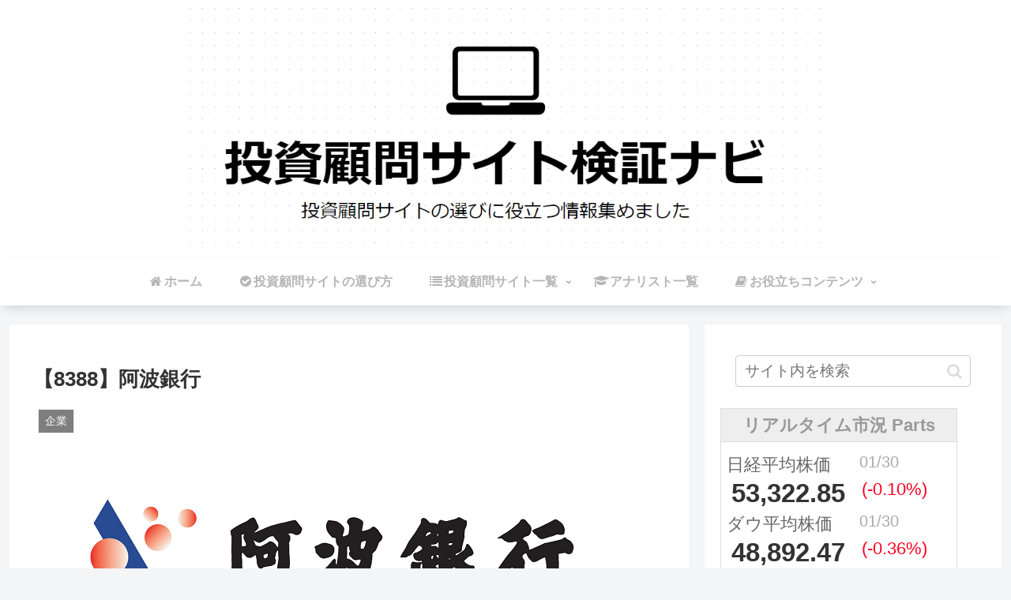

--- FILE ---
content_type: text/html; charset=UTF-8
request_url: https://db.225225.jp/bp1.php?fw=300&cs=2
body_size: 1147
content:
<html lang="ja"><head>
<meta http-equiv="Content-Type" content="text/html; charset=utf-8">
<style>
*{margin:0px;padding:0px;}
body{background-color:#ffffff;font:normal 22px Helvetica,Arial;}
a:link,a:visited{color:#999999;text-decoration: none;}
a:hover,a:active{color:#ffcc00;}
a .if_col:hover,a .if_col:active{color:#ffcc00;}
.title{color:#999999;}
#if_con{border:1px solid #dddddd;}
#if_con11{height:41px;width:298px;background-color:#eeeeee;font:bold 22px Helvetica;text-align:center;line-height:41px;}
#if_con2{border-top:1px solid #dddddd;padding-top:7px;padding-bottom:0px;}
#if_con22{height:247px;width:298px;}
#if_con3{border-top:1px solid #dddddd;}
#if_con33{height:33px;width:298px;background-color:#eeeeee;font:normal 20px Helvetica;color:#999999;text-align:center;line-height:33px;clear:both;}
.if_box1{clear:both;padding-top:7px;height:33px;}
.if_box2{clear:both;height:33px;}
.if_tit{float:left;width:168px;font:normal 22px Helvetica;color:#666666;margin-left:7px;}
.if_day{float:left;width:112px;font:normal 20px Helvetica;color:#aaaaaa;}
.if_cur{float:left;width:165px;font:bold 33px Helvetica;color:#333333;margin-left:13px;line-height:35px;}
.if_per{float:left;width:93px;font:bold 22px Helvetica;}
.if_col{color:#666666;}
</style>
<title>世界の株価 Blog-Parts</title></head>
<body><div id=if_con>
<div id=if_con1><div id=if_con11><a href='https://db.225225.jp/' target=_blank class=title>リアルタイム市況 Parts</a></div></div>
<div id=if_con2><div id=if_con22>
<div class=if_box1><div class=if_tit><a href="https://nikkei225jp.com/chart/" target=_blank><span class=if_col>日経平均株価</span></a></div><div class=if_day>01/30</div></div>
<div class=if_box2><div class=if_cur>53,322.85</div><div class=per><font color="#ff0022">(-0.10%)</font></div></div>
<div class=if_box1><div class=if_tit><a href="https://nikkei225jp.com/nasdaq/" target=_blank><span class=if_col>ダウ平均株価</span></a></div><div class=if_day>01/30</div></div>
<div class=if_box2><div class=if_cur>48,892.47</div><div class=per><font color="#ff0022">(-0.36%)</font></div></div>
<div class=if_box1><div class=if_tit><a href="https://nikkei225jp.com/fx/" target=_blank><span class=if_col>為替ドル円</span></a></div><div class=if_day>07:01</div></div>
<div class=if_box2><div class=if_cur>154.900</div><div class=per><font color="#11bb11">(+0.08%)</font></div></div>
</div></div>
<div id=if_con3><div id=if_con33>
<a href="https://nikkei225jp.com/" target=_blank>世界株価</a>&nbsp;
<a href="https://225225.jp/land/" target=_blank>アプリ</a>&nbsp;
<a href="https://225225.jp/" target=_blank>携帯</a>&nbsp;
<a href="https://nikkei225jp.com/adr/" target=_blank>ADR</a>&nbsp;
</div></div></div>
<!-- Google tag (gtag.js) -->
<script async src="https://www.googletagmanager.com/gtag/js?id=G-V4G8WMPSYF"></script>
<script>
  window.dataLayer = window.dataLayer || [];
  function gtag(){dataLayer.push(arguments);}
  gtag('js', new Date());

  gtag('config', 'G-V4G8WMPSYF');
</script>
</body></html>